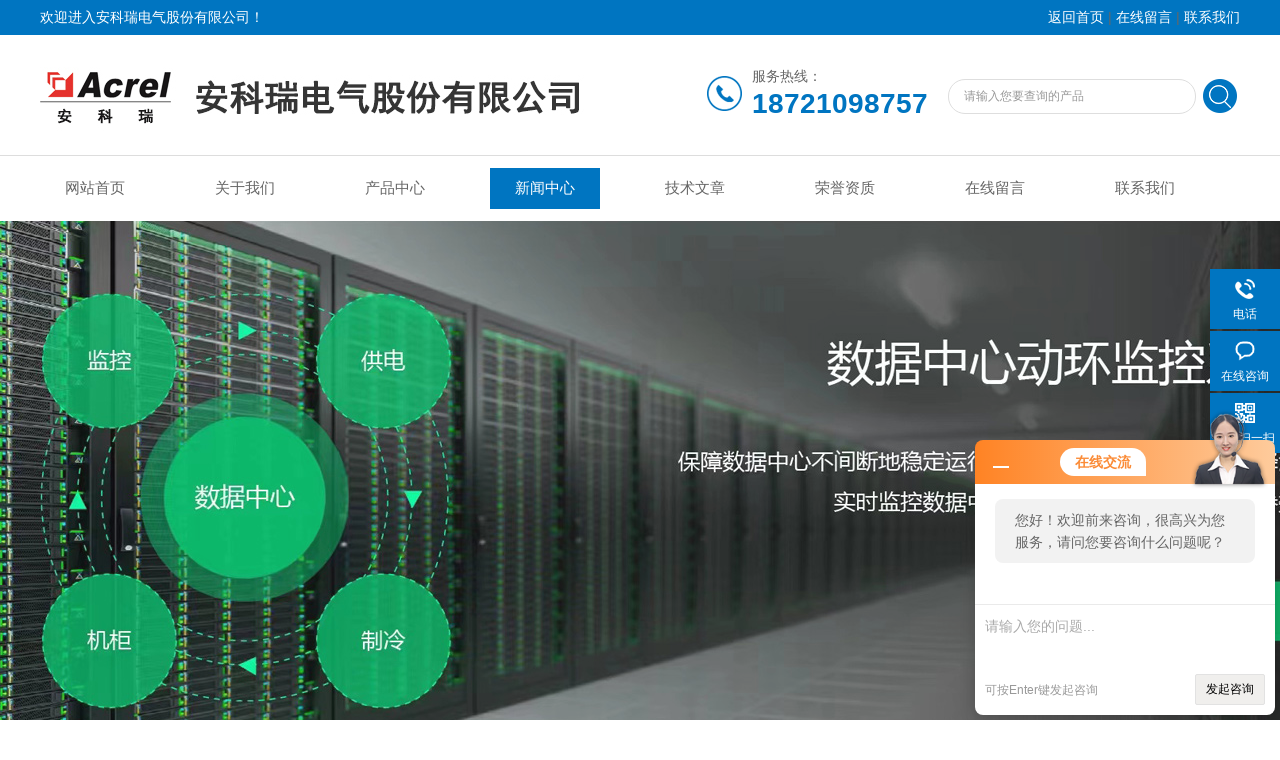

--- FILE ---
content_type: text/html; charset=utf-8
request_url: http://www.acrel-b2b.cn/News-544869.html
body_size: 7188
content:
<!DOCTYPE html PUBLIC "-//W3C//DTD XHTML 1.0 Transitional//EN" "http://www.w3.org/TR/xhtml1/DTD/xhtml1-transitional.dtd">
<html xmlns="http://www.w3.org/1999/xhtml">
<head>
<meta http-equiv="Content-Type" content="text/html; charset=utf-8" />
<meta http-equiv="x-ua-compatible" content="ie=edge,chrome=1">
<title>安科瑞祝贺威博液压通过北交所发审会审核-安科瑞电气股份有限公司</title>


<link rel="stylesheet" type="text/css" href="/Skins/648204/css/style.css"  />
<script type="text/javascript" src="/Skins/648204/js/jquery.pack.js"></script>  
<script type="text/javascript" src="/Skins/648204/js/jquery.SuperSlide.js"></script>
<!--导航当前状态 JS-->
<script language="javascript" type="text/javascript"> 
	var nav= '4';
</script>
<!--导航当前状态 JS END-->
<link rel="shortcut icon" href="/skins/648204/favicon.ico">
<script type="application/ld+json">
{
"@context": "https://ziyuan.baidu.com/contexts/cambrian.jsonld",
"@id": "http://www.acrel-b2b.cn/News-544869.html",
"title": "安科瑞祝贺威博液压通过北交所发审会审核",
"pubDate": "2022-03-02T09:08:35",
"upDate": "2022-03-02T09:24:06"
    }</script>
<script language="javaScript" src="/js/JSChat.js"></script><script language="javaScript">function ChatBoxClickGXH() { DoChatBoxClickGXH('http://chat.hbzhan.com',659228) }</script><script>!window.jQuery && document.write('<script src="https://public.mtnets.com/Plugins/jQuery/2.2.4/jquery-2.2.4.min.js" integrity="sha384-rY/jv8mMhqDabXSo+UCggqKtdmBfd3qC2/KvyTDNQ6PcUJXaxK1tMepoQda4g5vB" crossorigin="anonymous">'+'</scr'+'ipt>');</script><script type="text/javascript" src="https://chat.hbzhan.com/chat/KFCenterBox/648204"></script><script type="text/javascript" src="https://chat.hbzhan.com/chat/KFLeftBox/648204"></script><script>
(function(){
var bp = document.createElement('script');
var curProtocol = window.location.protocol.split(':')[0];
if (curProtocol === 'https') {
bp.src = 'https://zz.bdstatic.com/linksubmit/push.js';
}
else {
bp.src = 'http://push.zhanzhang.baidu.com/push.js';
}
var s = document.getElementsByTagName("script")[0];
s.parentNode.insertBefore(bp, s);
})();
</script>
</head>

<body>
<div class="welcome">
  	<div class="welcome_in">
        <div class="l">欢迎进入安科瑞电气股份有限公司！</div>
        <div class="r"><a href="/">返回首页</a> | <a href="/order.html">在线留言</a> | <a href="/contact.html">联系我们</a></div>
    </div>
  </div>
  <div id="clear"></div> 
  <div id="header">
    <div class="logo"><a href="/"><img src="/skins/648204/images/logo.jpg" alt="安科瑞电气股份有限公司" width="550" height="120" border="0" /></a></div>
    <div class="top_tel">
      <!-- search -->
      <div class="search">
        <form name="form1" method="post" action="/products.html" onSubmit="return checkform(form1)">
          <input name="keyword"  type="text" value="请输入您要查询的产品" onfocus="this.value=''" class="txt" >
          <input type="submit" name="" id="" value=" " class="search_submit">
        </form>
      </div>
      <!-- search end -->
    </div>
    <div class="tel fr">
        <span>服务热线：</span>
        <p>18721098757</p>
    </div>
  </div>
  <div id="clear"></div> 
  <div id="nav_zon">
     <div id="nav" class="main_nav hover">
     <ul>
      <li id="navId1"><a href="/">网站首页</a></li>
      <li id="navId2"><a href="/aboutus.html" rel="nofollow">关于我们</a></li>
      <li id="navId3"><a href="/products.html">产品中心</a></li>	  
	  <li id="navId4"><a href="/news.html" >新闻中心</a></li>
	  <li id="navId5"><a href="/article.html" >技术文章</a></li>
	  <li id="navId6"><a href="/honor.html" rel="nofollow">荣誉资质</a></li>
	  <li id="navId7" ><a href="/order.html"  rel="nofollow">在线留言</a></li>
      <li id="navId8" ><a href="/contact.html" rel="nofollow">联系我们</a></li>
    </ul>
  	<script language="javascript" type="text/javascript">
try {
    document.getElementById("navId" + nav).className = "nav_active";
}
catch (e) {}
</script>
   </div>
</div>
<script src="https://www.hbzhan.com/mystat.aspx?u=acrelwl"></script>



<div id="banner_big">
  <div class="picBtnLeft">
         <!--数字按钮-->
         <div class="hd">
             <ul>
             <li></li><li></li>
		    </ul>
          </div>
            <!--箭头按钮-->
            <div class="hdd">
            <a class="prev"></a>
            <a class="next"></a>
            </div>
          <div class="bd">
              <ul>
                  <li>
					 <div class="bg"></div>
					 <div class="pic"><img src="/skins/648204/images/ba1.jpg"/></div>
					 <div class="title"><a></a></div>
                </li>
                  <li>
					 <div class="bg"></div>
					 <div class="pic"><img src="/skins/648204/images/ba2.jpg"/></div>
					 <div class="title"><a></a></div>
                </li>

               </ul>
    </div>
  </div>
  <script type="text/javascript">jQuery("#banner_big .picBtnLeft").slide({ mainCell:".bd ul",autoPlay:true });</script> 
  </div>
<div id="clear"></div>

<div id="contant">
  <div class="list_box"> 
    <div class="lift_zuo cl">
<div class="lnav"> 
               <div class="title_b">
					<div class="a">产品展示</div>
					<div class="b">PRODUCT DISPLAY </div>
				</div>
               <div id="clear"></div>
			<ul id="pro_nav_lb" class="pro_nav">
    
	   <li id="nynavID"><a href="/ParentList-1922827.html" title="微电网能量管理系统EMS3.0" onmouseover="showsubmenu('微电网能量管理系统EMS3.0')" >微电网能量管理系统EMS3.0</a>
 <div id="submenu_微电网能量管理系统EMS3.0" style="display:none">  
		   <ul class="two_profl">
		   		  
			 </ul>	
        </div>
		   </li> 
		
	   <li id="nynavID"><a href="/ParentList-1429113.html" title="电能管理" onmouseover="showsubmenu('电能管理')" >电能管理</a>
 <div id="submenu_电能管理" style="display:none">  
		   <ul class="two_profl">
		   
		     <li><a href="/SonList-1698478.html" title="ACR电力仪表">ACR电力仪表</a></li> 
		     
		     <li><a href="/SonList-1691924.html" title="APM网络电力仪表">APM网络电力仪表</a></li> 
		     
		     <li><a href="/SonList-1657440.html" title="AEM电能计量表">AEM电能计量表</a></li> 
		     
		     <li><a href="/SonList-1562106.html" title="DDS/DTS/ADL导轨电能表">DDS/DTS/ADL导轨电能表</a></li> 
		     
		     <li><a href="/SonList-1443723.html" title="ADL400N外置互感器电能表">ADL400N外置互感器电能表</a></li> 
		     
		     <li><a href="/SonList-1443716.html" title="DDSY/DTSY导轨预付费表">DDSY/DTSY导轨预付费表</a></li> 
		     
		     <li><a href="/SonList-1443718.html" title="ADF400L多用户电能表">ADF400L多用户电能表</a></li> 
		     
		     <li><a href="/SonList-1443719.html" title="DDSY1352-xDM宿舍用电管理">DDSY1352-xDM宿舍用电管理</a></li> 
		     
		     <li><a href="/SonList-1443721.html" title="AEW100无线计量模块">AEW100无线计量模块</a></li> 
		     
		     <li><a href="/SonList-1443722.html" title="ADW系列电力物联网电表">ADW系列电力物联网电表</a></li> 
		     
		     <li><a href="/SonList-1443717.html" title="DJSF1352新能源直流电能表">DJSF1352新能源直流电能表</a></li> 
		     
		     <li><a href="/SonList-2089366.html" title="直流电能表">直流电能表</a></li> 
		     
		     <li><a href="/SonList-2089356.html" title="网络电力表">网络电力表</a></li> 
		     
		     <li><a href="/SonList-2089345.html" title="DDSY/DTSY系列预付费表">DDSY/DTSY系列预付费表</a></li> 
		     
		     <li><a href="/SonList-2089331.html" title="电能计量表">电能计量表</a></li> 
		     
		     <li><a href="/SonList-2089326.html" title="电表">电表</a></li> 
		     		  
			 </ul>	
        </div>
		   </li> 
		
	   <li id="nynavID"><a href="/ParentList-1429115.html" title="电气安全" onmouseover="showsubmenu('电气安全')" >电气安全</a>
 <div id="submenu_电气安全" style="display:none">  
		   <ul class="two_profl">
		   
		     <li><a href="/SonList-1961064.html" title="ASCB智慧空开">ASCB智慧空开</a></li> 
		     
		     <li><a href="/SonList-1449809.html" title="ARCM电气火灾监控装置">ARCM电气火灾监控装置</a></li> 
		     
		     <li><a href="/SonList-1449477.html" title="医用隔离电源绝缘监测装置">医用隔离电源绝缘监测装置</a></li> 
		     
		     <li><a href="/SonList-1448786.html" title="工业用绝缘监测装置">工业用绝缘监测装置</a></li> 
		     
		     <li><a href="/SonList-1448608.html" title="直流绝缘监测装置">直流绝缘监测装置</a></li> 
		     
		     <li><a href="/SonList-1957709.html" title="ASCP电气防火限流式保护器">ASCP电气防火限流式保护器</a></li> 
		     
		     <li><a href="/SonList-1957710.html" title="AISD智能安全配电装置">AISD智能安全配电装置</a></li> 
		     
		     <li><a href="/SonList-2089354.html" title="安全配电装置">安全配电装置</a></li> 
		     
		     <li><a href="/SonList-2089352.html" title="监控探测器">监控探测器</a></li> 
		     
		     <li><a href="/SonList-2089347.html" title="电气防火限流式保护器">电气防火限流式保护器</a></li> 
		     
		     <li><a href="/SonList-2089338.html" title="微断空开">微断空开</a></li> 
		     		  
			 </ul>	
        </div>
		   </li> 
		
	   <li id="nynavID"><a href="/ParentList-1426551.html" title="电力监控与保护" onmouseover="showsubmenu('电力监控与保护')" >电力监控与保护</a>
 <div id="submenu_电力监控与保护" style="display:none">  
		   <ul class="two_profl">
		   
		     <li><a href="/SonList-1957712.html" title="AM系列微机保护装置">AM系列微机保护装置</a></li> 
		     
		     <li><a href="/SonList-1444073.html" title="ARB5弧光保护装置">ARB5弧光保护装置</a></li> 
		     
		     <li><a href="/SonList-1957713.html" title="APView电能质量在线监测">APView电能质量在线监测</a></li> 
		     
		     <li><a href="/SonList-1957718.html" title="ASD开关柜综合测控装置">ASD开关柜综合测控装置</a></li> 
		     
		     <li><a href="/SonList-1957719.html" title="APD局部放电监测装置">APD局部放电监测装置</a></li> 
		     
		     <li><a href="/SonList-1446032.html" title="ARTM电气接点无线测温装置">ARTM电气接点无线测温装置</a></li> 
		     
		     <li><a href="/SonList-1444065.html" title="WHD温湿度控制器">WHD温湿度控制器</a></li> 
		     
		     <li><a href="/SonList-1441704.html" title="ARD智能电动机保护器">ARD智能电动机保护器</a></li> 
		     
		     <li><a href="/SonList-1445794.html" title="ALP低压回路智能保护装置">ALP低压回路智能保护装置</a></li> 
		     
		     <li><a href="/SonList-1446023.html" title="ASJ智能电力继电器">ASJ智能电力继电器</a></li> 
		     
		     <li><a href="/SonList-1442144.html" title="ARTU系列三遥单元">ARTU系列三遥单元</a></li> 
		     
		     <li><a href="/SonList-1426552.html" title="PZ系列智能电测仪表">PZ系列智能电测仪表</a></li> 
		     
		     <li><a href="/SonList-1762153.html" title="AMC高低压电力仪表">AMC高低压电力仪表</a></li> 
		     
		     <li><a href="/SonList-2089365.html" title="智能型温湿度控制器">智能型温湿度控制器</a></li> 
		     
		     <li><a href="/SonList-2089357.html" title="智能电动机保护器">智能电动机保护器</a></li> 
		     
		     <li><a href="/SonList-2089346.html" title="继电器">继电器</a></li> 
		     
		     <li><a href="/SonList-2089335.html" title="电能质量在线监测">电能质量在线监测</a></li> 
		     
		     <li><a href="/SonList-2089334.html" title="开关柜综合监控装置">开关柜综合监控装置</a></li> 
		     
		     <li><a href="/SonList-2089328.html" title="智能保护器">智能保护器</a></li> 
		     
		     <li><a href="/SonList-2089327.html" title="绝缘监测">绝缘监测</a></li> 
		     
		     <li><a href="/SonList-2089325.html" title="微机保护装置">微机保护装置</a></li> 
		     
		     <li><a href="/SonList-2089324.html" title="电气接点在线测温装置">电气接点在线测温装置</a></li> 
		     		  
			 </ul>	
        </div>
		   </li> 
		
	   <li id="nynavID"><a href="/ParentList-1429188.html" title="新能源" onmouseover="showsubmenu('新能源')" >新能源</a>
 <div id="submenu_新能源" style="display:none">  
		   <ul class="two_profl">
		   
		     <li><a href="/SonList-1957721.html" title="光伏储能计量装置">光伏储能计量装置</a></li> 
		     
		     <li><a href="/SonList-1939949.html" title="新能源防逆流装置">新能源防逆流装置</a></li> 
		     
		     <li><a href="/SonList-1849906.html" title="储能能量管理系统">储能能量管理系统</a></li> 
		     
		     <li><a href="/SonList-1441700.html" title="智能充电桩">智能充电桩</a></li> 
		     		  
			 </ul>	
        </div>
		   </li> 
		
	   <li id="nynavID"><a href="/ParentList-1426530.html" title="电量传感器" onmouseover="showsubmenu('电量传感器')" >电量传感器</a>
 <div id="submenu_电量传感器" style="display:none">  
		   <ul class="two_profl">
		   
		     <li><a href="/SonList-1444851.html" title="BD电力变送器">BD电力变送器</a></li> 
		     
		     <li><a href="/SonList-1444307.html" title="BM模拟信号隔离器">BM模拟信号隔离器</a></li> 
		     
		     <li><a href="/SonList-1444298.html" title="霍尔传感器">霍尔传感器</a></li> 
		     
		     <li><a href="/SonList-1443195.html" title="BA系列交流电流传感器">BA系列交流电流传感器</a></li> 
		     
		     <li><a href="/SonList-1443194.html" title="BR系列罗氏线圈电流变送器">BR系列罗氏线圈电流变送器</a></li> 
		     
		     <li><a href="/SonList-1426531.html" title="AKH-0.66系列电流互感器">AKH-0.66系列电流互感器</a></li> 
		     		  
			 </ul>	
        </div>
		   </li> 
		
	   <li id="nynavID"><a href="/ParentList-1429106.html" title="电能质量监测与治理" onmouseover="showsubmenu('电能质量监测与治理')" >电能质量监测与治理</a>
 <div id="submenu_电能质量监测与治理" style="display:none">  
		   <ul class="two_profl">
		   		  
			 </ul>	
        </div>
		   </li> 
		
	   <li id="nynavID"><a href="/ParentList-1429388.html" title="环保监控" onmouseover="showsubmenu('环保监控')" >环保监控</a>
 <div id="submenu_环保监控" style="display:none">  
		   <ul class="two_profl">
		   		  
			 </ul>	
        </div>
		   </li> 
		
	   <li id="nynavID"><a href="/ParentList-1445795.html" title="数据中心" onmouseover="showsubmenu('数据中心')" >数据中心</a>
 <div id="submenu_数据中心" style="display:none">  
		   <ul class="two_profl">
		   
		     <li><a href="/SonList-1445796.html" title="精密配电监控装置">精密配电监控装置</a></li> 
		     
		     <li><a href="/SonList-1957724.html" title="AMB智能母线监控装置">AMB智能母线监控装置</a></li> 
		     
		     <li><a href="/SonList-1957725.html" title="铁塔基站多回路计量装置">铁塔基站多回路计量装置</a></li> 
		     
		     <li><a href="/SonList-1957726.html" title="ABAT蓄电池在线监测装置">ABAT蓄电池在线监测装置</a></li> 
		     
		     <li><a href="/SonList-2089353.html" title="AMC精密配电监控装置">AMC精密配电监控装置</a></li> 
		     		  
			 </ul>	
        </div>
		   </li> 
		
	   <li id="nynavID"><a href="/ParentList-1922824.html" title="企业微电网能效管理平台" onmouseover="showsubmenu('企业微电网能效管理平台')" >企业微电网能效管理平台</a>
 <div id="submenu_企业微电网能效管理平台" style="display:none">  
		   <ul class="two_profl">
		   		  
			 </ul>	
        </div>
		   </li> 
		
	   <li id="nynavID"><a href="/ParentList-1957727.html" title="能源物联网云平台" onmouseover="showsubmenu('能源物联网云平台')" >能源物联网云平台</a>
 <div id="submenu_能源物联网云平台" style="display:none">  
		   <ul class="two_profl">
		   		  
			 </ul>	
        </div>
		   </li> 
		
	   <li id="nynavID"><a href="/ParentList-1429114.html" title="智能网关" onmouseover="showsubmenu('智能网关')" >智能网关</a>
 <div id="submenu_智能网关" style="display:none">  
		   <ul class="two_profl">
		   
		     <li><a href="/SonList-1447909.html" title="AWT100无线通信终端">AWT100无线通信终端</a></li> 
		     
		     <li><a href="/SonList-2089355.html" title="能耗采集网关">能耗采集网关</a></li> 
		     
		     <li><a href="/SonList-2089348.html" title="无线通讯终端">无线通讯终端</a></li> 
		     
		     <li><a href="/SonList-1447859.html" title="ANET智能通信管理机">ANET智能通信管理机</a></li> 
		     		  
			 </ul>	
        </div>
		   </li> 
		
	   <li id="nynavID"><a href="/ParentList-2089359.html" title="其它" onmouseover="showsubmenu('其它')" >其它</a>
 <div id="submenu_其它" style="display:none">  
		   <ul class="two_profl">
		   
		     <li><a href="/SonList-2089360.html" title="ASJ漏电监测">ASJ漏电监测</a></li> 
		     		  
			 </ul>	
        </div>
		   </li> 
		
	   <li id="nynavID"><a href="/ParentList-2089340.html" title="系统解决方案" onmouseover="showsubmenu('系统解决方案')" >系统解决方案</a>
 <div id="submenu_系统解决方案" style="display:none">  
		   <ul class="two_profl">
		   
		     <li><a href="/SonList-2089368.html" title="智慧用电">智慧用电</a></li> 
		     
		     <li><a href="/SonList-2089350.html" title="能耗管理系统">能耗管理系统</a></li> 
		     
		     <li><a href="/SonList-2089349.html" title="能源物联网云平台">能源物联网云平台</a></li> 
		     
		     <li><a href="/SonList-2089344.html" title="企业微电网能效管理平台">企业微电网能效管理平台</a></li> 
		     
		     <li><a href="/SonList-2089343.html" title="协调控制器">协调控制器</a></li> 
		     
		     <li><a href="/SonList-2089341.html" title="储能">储能</a></li> 
		     		  
			 </ul>	
        </div>
		   </li> 
		
	   <li id="nynavID"><a href="/ParentList-2089332.html" title="电能质量治理" onmouseover="showsubmenu('电能质量治理')" >电能质量治理</a>
 <div id="submenu_电能质量治理" style="display:none">  
		   <ul class="two_profl">
		   
		     <li><a href="/SonList-2089337.html" title="中线安防">中线安防</a></li> 
		     
		     <li><a href="/SonList-2089333.html" title="电能质量">电能质量</a></li> 
		     		  
			 </ul>	
        </div>
		   </li> 
		
	   <li id="nynavID"><a href="/ParentList-2089329.html" title="能源网联网云平台" onmouseover="showsubmenu('能源网联网云平台')" >能源网联网云平台</a>
 <div id="submenu_能源网联网云平台" style="display:none">  
		   <ul class="two_profl">
		   
		     <li><a href="/SonList-2089367.html" title="安全管理用电云平台">安全管理用电云平台</a></li> 
		     
		     <li><a href="/SonList-2089364.html" title="分布式光伏运维云平台">分布式光伏运维云平台</a></li> 
		     
		     <li><a href="/SonList-2089362.html" title="企业能源管控平台">企业能源管控平台</a></li> 
		     
		     <li><a href="/SonList-2089361.html" title="建筑能耗云平台">建筑能耗云平台</a></li> 
		     
		     <li><a href="/SonList-2089351.html" title="远程预付费管理云平台">远程预付费管理云平台</a></li> 
		     
		     <li><a href="/SonList-2089330.html" title="宿舍预付费管理云平台">宿舍预付费管理云平台</a></li> 
		     		  
			 </ul>	
        </div>
		   </li> 
		     
	</ul>

            </div>
    </div>
    <div class="list_right">
        	 <div class="box_bt">
        	     	<div class="box_right_title">新闻中心</div>
          <div class="bt_text_y"><span><a href="/">首页</a> > <a href="/news.html">新闻中心</a> > 安科瑞祝贺威博液压通过北交所发审会审核</span></div>
          </div>
			        <div class="pro_photo">
       	  <div><h1>安科瑞祝贺威博液压通过北交所发审会审核</h1></div>
           <div class="pro_details_tongji">
  　更新日期：2022-03-02　点击量：<span id="Click">1224</span>
         </div>
          <div class="n_con" id="c_detail_wrap">
        <div>　　2021年11月26日，威博液压成为了通过北交所发审会审核的企业。威博液压是海睿投资2021年第四家通过上市审核的企业，也是海睿投资成立四年以来第八家通过上市审核的企业，热烈祝贺威博液压及全体股东。<br />&nbsp;</div><div>　　威博液压成立于2003年，公司专业从事液压动力单元及核心部件的研发、生产和销售，是中国液压行业的企业，在细分市场国内*超过30%。威博液压长期专注液压动力单元和液压元件的研发创新，拥有噪音控制技术、低压铸造工艺技术、全自动机器人加工柔性生产制造技术等核心技术。液压核心元件现已广泛应用于各行业的各类主机产品和技术装备，如智能仓储、高空作业平台、农业机械、工程建筑机械、机床、医药机械等各类主机，以及航空航天、交通车辆等重大技术装备。公司产品长期供应于下游产业链厂商，公司为国内仓储物流设备企业诺力股份(603611.SH)、杭叉集团(603298.SH)，高空作业平台浙江鼎力(603338)等主机单位配套，并已与工程机械中联重科(000157.SZ)逐步建立合作关系，部分产品出口到印度、土耳其、巴西、荷兰等国家和地区。<br />&nbsp;</div><div>　　安科瑞在海睿产业基金中出资额占比19.72%，为大出资人。截止目前，海睿基金已投资参股28家公司，其中包括豪森股份、日久光电、华依科技等企业已顺利上市，并有多家企业处于上市审核过程中。<br />&nbsp;</div><div>　　安科瑞电气股份有限公司<br />&nbsp;</div><div>　　2021年11月27日</div> 
          </div>
        </div>


         <div class="cl"></div>
        <div class="ye">上一条：<a href="/News-544870.html">安科瑞祝贺威博液压（871245）成功上市</a><br />下一条：<a href="/News-544868.html">安科瑞祝贺广东万年青制药股份有限公司成功上市</a></div>
        </div>
  </div>
</div>
<div class="clearfix"></div>
<div id="clear"></div>
<!--尾部版权-->
<footer class="footer">
    <div class="wrapper w1200">
        <div class="ft-inner">
            <div class="leftCon">
                <div class="ft-info">
                    <div class="ft-logo"><img src="/Skins/648204/images/footlogo.png" alt="安科瑞电气股份有限公司"></div>
                    <div class="ft-tel">
                        <span>邮箱</span>
                        <p>2881068607@qq.com</p> 
                    </div>
                    <div class="ft-address">
                        <span>地址</span>
                        <p>上海市嘉定区育绿路253号</p>
                    </div>
                </div>
            </div>
            <div class="rightCon">
                <div class="ft-QRcode">
                    <div class="pic"><img src="/Skins/648204/images/side_ewm.jpg" /></div>
                    <div class="tit">扫一扫，关注我们</div>
                </div>
            </div>
        </div>
        <div class="ft-copyright">
            <div class="fl">
                <span>&copy;2026 安科瑞电气股份有限公司  版权所有  All Rights Reserved.</span>
                <span>备案号：<a href="http://beian.miit.gov.cn/" target="_blank" rel="nofollow">沪ICP备05031232号-113</a></span>
                <span><a href="/sitemap.xml" target="_blank" >sitemap.xml</a></span>
                <span>技术支持：<A href="https://www.hbzhan.com" target="_blank" rel="nofollow">环保在线</A></span>
                <span><a href="https://www.hbzhan.com/login" target="_blank" rel="nofollow">管理登陆</a></span>
            </div>
        </div>
    </div>
</footer>


<!--右侧漂浮 begin-->
<div class="client-2"> 
    <ul id="client-2"> 
      <!--<li class="my-kefu-qq"> 
       <div class="my-kefu-main"> 
        <div class="my-kefu-left"><a class="online-contact-btn" href="http://wpa.qq.com/msgrd?v=3&amp;uin=2569874714&amp;site=qq&amp;menu=yes" target="_blank"><i></i><p>QQ咨询</p></a></div> <div class="my-kefu-right"></div> 
       </div>
      </li> -->
      <li class="my-kefu-tel"> 
       <div class="my-kefu-tel-main"> 
        <div class="my-kefu-left"><i></i><p>电话</p></div> 
        <div class="my-kefu-tel-right">021-59104852</div> 
       </div>
      </li> 
      <li class="my-kefu-liuyan"> 
       <div class="my-kefu-main"> 
        <div class="my-kefu-left"><a href="#" onclick="ChatBoxClickGXH()" target="_blank" title="在线咨询"><i></i><p>在线咨询</p></a></div> 
        <div class="my-kefu-right"></div> 
       </div>
      </li> 
      <li class="my-kefu-weixin"> 
       <div class="my-kefu-main"> 
        <div class="my-kefu-left"><i></i><p> 微信扫一扫 </p> </div> 
        <div class="my-kefu-right"> </div> 
        <div class="my-kefu-weixin-pic"><img src="/skins/648204/images/side_ewm.jpg"> </div> 
       </div>
      </li> 
      <li class="my-kefu-ftop"> 
       <div class="my-kefu-main"> 
        <div class="my-kefu-left"><a href="javascript:;"><i></i><p>返回顶部</p></a> </div> 
        <div class="my-kefu-right"> </div> 
       </div>
      </li> 
    </ul> 
</div>
<!--右侧漂浮 end-->


<script type="text/javascript" src="/skins/648204/js/zzsc.js"></script>


 <script type='text/javascript' src='/js/VideoIfrmeReload.js?v=001'></script>
  
</html>
</body>